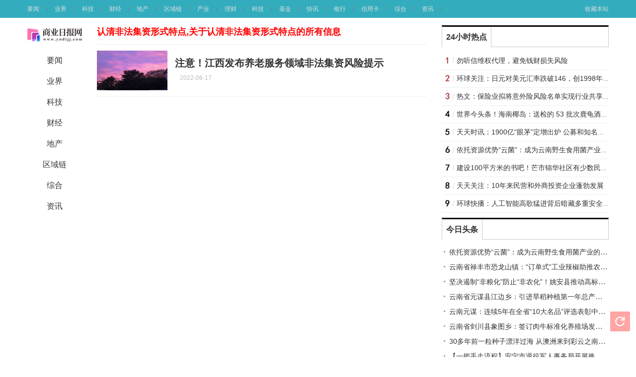

--- FILE ---
content_type: text/html
request_url: http://kuaixun.yndtjj.com/tagrenqingfeifajizixingshitedian/
body_size: 5064
content:
<!DOCTYPE html>
<!--[if lte IE 6 ]> <html class="ie ie6 lte-ie7 lte-ie8" lang="zh-CN"> <![endif]-->
<!--[if IE 7 ]> <html class="ie ie7 lte-ie7 lte-ie8" lang="zh-CN"> <![endif]-->
<!--[if IE 8 ]> <html class="ie ie8 lte-ie8" lang="zh-CN"> <![endif]-->
<!--[if IE 9 ]> <html class="ie ie9" lang="zh-CN"> <![endif]-->
<!--[if (gt IE 9)|!(IE)]><!-->
<html lang="zh-CN">
<!--<![endif]-->
<head>
<meta http-equiv="Content-Type" content="text/html; charset=utf-8"/>
<title>认清非法集资形式特点,关于认清非法集资形式特点的所有信息  - 商业日报网</title>
<meta name="keywords" content="商业日报网，要闻，业界，科技，财经，地产，区域链，产业，理财，科技，基金，快讯，银行">
<meta name="description" content="商业日报网是为大家提供商业及时资讯，24小时不间断提供最新业界动态及问题解答。覆盖范围广泛包括基金、理财、银行、保险等，让大家足不出户了解商业动态。">
<meta name="renderer" content="webkit"/>
<meta http-equiv="X-UA-Compatible" content="IE=edge"/>
<meta http-equiv="Cache-Control" content="no-siteapp"/>
<meta http-equiv="Cache-Control" content="no-transform"/>
<link href="http://www.yndtjj.com/static/css/home.css?1" rel="stylesheet" media="screen" type="text/css"/>
<script type="text/javascript" src="http://www.yndtjj.com/static/js/jquery.min_1.js"></script>
<script type="text/javascript" src="http://www.yndtjj.com/static/js/tracker_1.js"></script>

<!--[if lte IE 6]></base><![endif]-->
</head>
<body>
<a target="_blank" data-tracker="no" style="display:none;" href="#" id="open-a-box"></a>
<div class="site-top-nav">
  <div class="container">
    <ul class="left">
                  <li> <a href="http://www.yndtjj.com/yaowen/">要闻</a><span></span> </li>
            <li> <a href="http://www.yndtjj.com/yejie/">业界</a><span></span> </li>
            <li> <a href="http://www.yndtjj.com/it/">科技</a><span></span> </li>
            <li> <a href="http://www.yndtjj.com/caijing/">财经</a><span></span> </li>
            <li> <a href="http://www.yndtjj.com/dichan/">地产</a><span></span> </li>
            <li> <a href="http://www.yndtjj.com/quyulian/">区域链</a><span></span> </li>
            <li> <a href="http://my.yndtjj.com/">产业</a><span></span> </li>
            <li> <a href="http://ol.yndtjj.com/">理财</a><span></span> </li>
            <li> <a href="http://tech.yndtjj.com/">科技</a><span></span> </li>
            <li> <a href="http://finance.yndtjj.com/">基金</a><span></span> </li>
            <li> <a href="http://kuaixun.yndtjj.com/">快讯</a><span></span> </li>
            <li> <a href="http://scdn.yndtjj.com/">银行</a><span></span> </li>
            <li> <a href="http://xyk.yndtjj.com/">信用卡</a><span></span> </li>
            <li> <a href="http://www.yndtjj.com/zonghe/">综合</a><span></span> </li>
            <li> <a href="http://life.yndtjj.com/">资讯</a><span></span> </li>
                </ul>
    <ul class="right">
      <li class="last"> <a href="javascript:void(0);" onclick="addFavorite(this)" target="_self">收藏本站</a> </li>
    </ul>
  </div>
</div>
<div id="main-area" class="main-area container">
  <div class="follow-left" id="follow-left"> <a class="news-logo" target="_self" href="/"></a>
    <ul class="category-menu">
     <li> <a href="http://www.yndtjj.com/yaowen/">要闻</a> </li>
		<li> <a href="http://www.yndtjj.com/yejie/">业界</a> </li>
		<li> <a href="http://www.yndtjj.com/it/">科技</a> </li>
		<li> <a href="http://www.yndtjj.com/caijing/">财经</a> </li>
		<li> <a href="http://www.yndtjj.com/dichan/">地产</a> </li>
		<li> <a href="http://www.yndtjj.com/quyulian/">区域链</a> </li>
		<li> <a href="http://www.yndtjj.com/zonghe/">综合</a> </li>
	  <li> <a href="http://life.yndtjj.com/">资讯</a> </li>
      
      
    </ul>
  </div>
 
  <div class="left">
  
    <script type="text/javascript">  
            $('.main-slide').slide({mainCell:'.bd ul', interTime:5000, switchLoad:'data-src', autoPlay:true});
            $('.main-slide').bind({
                mouseenter: function(){
                    $(this).find('.arrow').removeClass('hidden');
                },
                mouseleave: function(){
                    $(this).find('.arrow').addClass('hidden');
                }
            });                
        </script>
    <div id="info-flow" class="info-flow">
      <ul>
	  <li style="color:red;font-weight:600;font-size:18px;">认清非法集资形式特点,关于认清非法集资形式特点的所有信息</li>
       	 
 
        <li data-page="1">           <div class="image"> <a target="_blank" href="http://www.yndtjj.com/caijing/20220617/1715233.html" title="注意！江西发布养老服务领域非法集资风险提示"> <img class="delay" data-original="http://www.intozgc.com/uploadfile/2022/0617/20220617033401164.jpg" src="http://www.intozgc.com/uploadfile/2022/0617/20220617033401164.jpg" style="display: block;"></a> </div>
                    <div class="content">
            <div class="inner">
              <h2> <a href="http://www.yndtjj.com/caijing/20220617/1715233.html" target="_blank" title="注意！江西发布养老服务领域非法集资风险提示">注意！江西发布养老服务领域非法集资风险提示</a> </h2>
              <p class="info"> 
			  
                <span>2022-06-17</span> </p>
            </div>
          </div>
        </li>
                      </ul>
    </div>
	
  </div>
  <div class="right">          
<div class="adver_3"><script type="text/javascript" src="http://user.042.cn/adver/adver.js"></script><script type="text/javascript">getAdvert('.adver_3',1,'300px','300px');</script></div>    <div class="box-warp mb10 list-top10 clearfix">
      <div class="box-hd">
        <div class="title_h3 blue_line">24小时热点</div>
      </div>
      <div class="box-bd">
        <ul class="list-item">
		          
                    <li> <a href="http://www.yndtjj.com/zonghe/20221012/1228999.html" title="勿听信维权代理，避免钱财损失风险" target="_blank">勿听信维权代理，避免钱财损失风险</a> </li>
                    <li> <a href="http://ol.yndtjj.com/ol/20221012/1228998.html" title="环球关注：日元对美元汇率跌破146，创1998年8月以来新低" target="_blank">环球关注：日元对美元汇率跌破146，创1998年8月以来新低</a> </li>
                    <li> <a href="http://www.yndtjj.com/caijing/20221012/1228997.html" title="热文：保险业拟将意外险风险名单实现行业共享！防范保险欺诈再出重拳" target="_blank">热文：保险业拟将意外险风险名单实现行业共享！防范保险欺诈再出重拳</a> </li>
                    <li> <a href="http://www.yndtjj.com/caijing/20221012/1228996.html" title="世界今头条！海南椰岛：送检的 53 批次鹿龟酒“霉菌和酵母”符合 GB16740-2014规定" target="_blank">世界今头条！海南椰岛：送检的 53 批次鹿龟酒“霉菌和酵母”符合 GB16740-2014规定</a> </li>
                    <li> <a href="http://www.yndtjj.com/caijing/20221012/1228995.html" title="天天时讯：1900亿“眼茅”定增出炉 公募和知名外资机构热捧！" target="_blank">天天时讯：1900亿“眼茅”定增出炉 公募和知名外资机构热捧！</a> </li>
                    <li> <a href="http://www.yndtjj.com/yaowen/20221012/1228994.html" title="依托资源优势“云菌”：成为云南野生食用菌产业的亮丽名片" target="_blank">依托资源优势“云菌”：成为云南野生食用菌产业的亮丽名片</a> </li>
                    <li> <a href="http://www.yndtjj.com/quyulian/20221012/1228993.html" title="建设100平方米的书吧！芒市锦华社区有少数民族藏书千余册" target="_blank">建设100平方米的书吧！芒市锦华社区有少数民族藏书千余册</a> </li>
                    <li> <a href="http://www.yndtjj.com/caijing/20221012/1228992.html" title="天天关注：10年来民营和外商投资企业蓬勃发展" target="_blank">天天关注：10年来民营和外商投资企业蓬勃发展</a> </li>
                    <li> <a href="http://www.yndtjj.com/caijing/20221012/1228991.html" title="环球快播：人工智能高歌猛进背后暗藏多重安全风险？" target="_blank">环球快播：人工智能高歌猛进背后暗藏多重安全风险？</a> </li>
                            </ul>
      </div>
    </div>
    <div class="mm mm-sm336280 mb10"> </div><div class="adver_3"><script type="text/javascript" src="http://user.042.cn/adver/adver.js"></script><script type="text/javascript">getAdvert('.adver_3',1,'300px','300px');</script></div>    <div class="box-warp mb10 clearfix">
      <div class="box-hd">
        <div class="title_h3 blue_line">今日头条</div>
      </div>
      <div class="box-bd">
        <ul class="list-item">
                              <li> <a href="http://www.yndtjj.com/yaowen/20221012/1228994.html" title="依托资源优势“云菌”：成为云南野生食用菌产业的亮丽名片" target="_blank">依托资源优势“云菌”：成为云南野生食用菌产业的亮丽名片</a> </li>
                    <li> <a href="http://www.yndtjj.com/yaowen/20221011/1128831.html" title="云南省禄丰市恐龙山镇：“订单式”工业辣椒助推农民增收" target="_blank">云南省禄丰市恐龙山镇：“订单式”工业辣椒助推农民增收</a> </li>
                    <li> <a href="http://www.yndtjj.com/yaowen/20221011/1128829.html" title="坚决遏制“非粮化”防止“非农化”！姚安县推动高标准农田建设" target="_blank">坚决遏制“非粮化”防止“非农化”！姚安县推动高标准农田建设</a> </li>
                    <li> <a href="http://www.yndtjj.com/yaowen/20221011/1128828.html" title="云南省元谋县江边乡：引进旱稻种植第一年总产量达1044吨" target="_blank">云南省元谋县江边乡：引进旱稻种植第一年总产量达1044吨</a> </li>
                    <li> <a href="http://www.yndtjj.com/yaowen/20221011/1128827.html" title="云南元谋：连续5年在全省“10大名品”评选表彰中有所斩获" target="_blank">云南元谋：连续5年在全省“10大名品”评选表彰中有所斩获</a> </li>
                    <li> <a href="http://www.yndtjj.com/yaowen/20221011/1128826.html" title="云南省剑川县象图乡：签订肉牛标准化养殖场发展建设协议" target="_blank">云南省剑川县象图乡：签订肉牛标准化养殖场发展建设协议</a> </li>
                    <li> <a href="http://www.yndtjj.com/yaowen/20221011/1128825.html" title="30多年前一粒种子漂洋过海 从澳洲来到彩云之南扎根临沧" target="_blank">30多年前一粒种子漂洋过海 从澳洲来到彩云之南扎根临沧</a> </li>
                    <li> <a href="http://www.yndtjj.com/yaowen/20221011/1128824.html" title="【一把手走流程】安宁市退役军人事务局开展换位体验活动" target="_blank">【一把手走流程】安宁市退役军人事务局开展换位体验活动</a> </li>
                            </ul>
      </div>
    </div>
    <div class="mm mm-sm336280 mb10"> </div>    
<div class="adver_3"><script type="text/javascript" src="http://user.042.cn/adver/adver.js"></script><script type="text/javascript">getAdvert('.adver_3',1,'300px','300px');</script></div>    <div id="follow-right">
      <div class="box-warp mb10 clearfix">
        <div class="box-hd">
          <div class="title_h3 blue_line">区域链</div>
        </div>
        <div class="box-bd">
          <div class="list-img">
            <ol>
                                          <li> <a title="建设100平方米的书吧！芒市锦华社区有少数民族藏书千余册" href="http://www.yndtjj.com/quyulian/20221012/1228993.html" target="_blank"> <img class="delay-right" data-original="http://www.intozgc.com/uploadfile/2022/1012/20221012090932722.jpg" width="160" height="120" alt="建设100平方米的书吧！芒市锦华社区有少数民族藏书千余册"/> <span class="rttxt">建设100平方米的书吧！芒市锦华社区有少数民族藏书千余册</span> </a> </li>
                            <li> <a title="天天快播：柳州籍举重运动员贾雄辉在亚锦赛收获两金" href="http://www.yndtjj.com/quyulian/20221011/1128972.html" target="_blank"> <img class="delay-right" data-original="http://img.cqtimes.cn/2022/0610/20220610114143690.jpg" width="160" height="120" alt="天天快播：柳州籍举重运动员贾雄辉在亚锦赛收获两金"/> <span class="rttxt">天天快播：柳州籍举重运动员贾雄辉在亚锦赛收获两金</span> </a> </li>
                            <li> <a title="世界简讯:首套个人住房贷款利率下调！柳州发布公积金新政" href="http://www.yndtjj.com/quyulian/20221011/1128971.html" target="_blank"> <img class="delay-right" data-original="http://img.kjw.cc/2022/0923/20220923103200742.jpg" width="160" height="120" alt="世界简讯:首套个人住房贷款利率下调！柳州发布公积金新政"/> <span class="rttxt">世界简讯:首套个人住房贷款利率下调！柳州发布公积金新政</span> </a> </li>
                            <li> <a title="天天热文：黄皮白心的火龙果！到底啥味儿？" href="http://www.yndtjj.com/quyulian/20221011/1128970.html" target="_blank"> <img class="delay-right" data-original="http://img.dcgqt.com/2022/0610/20220610013332285.jpg" width="160" height="120" alt="天天热文：黄皮白心的火龙果！到底啥味儿？"/> <span class="rttxt">天天热文：黄皮白心的火龙果！到底啥味儿？</span> </a> </li>
                            <li> <a title="世界讯息：深圳女孩在柳州旅游“高境界”融入当地 网友直呼“社牛”" href="http://www.yndtjj.com/quyulian/20221011/1128969.html" target="_blank"> <img class="delay-right" data-original="http://www.jxyuging.com/uploadfile/2022/0923/20220923105416562.jpg" width="160" height="120" alt="世界讯息：深圳女孩在柳州旅游“高境界”融入当地 网友直呼“社牛”"/> <span class="rttxt">世界讯息：深圳女孩在柳州旅游“高境界”融入当地 网友直呼“社牛”</span> </a> </li>
                            <li> <a title="【脱贫攻坚】瓦厂乡：红花种植带动群众增收 走出产业发展新路子" href="http://www.yndtjj.com/quyulian/20221011/1128864.html" target="_blank"> <img class="delay-right" data-original="http://www.intozgc.com/uploadfile/2022/1011/20221011103932271.jpg" width="160" height="120" alt="【脱贫攻坚】瓦厂乡：红花种植带动群众增收 走出产业发展新路子"/> <span class="rttxt">【脱贫攻坚】瓦厂乡：红花种植带动群众增收 走出产业发展新路子</span> </a> </li>
                            <li> <a title="云南省“大漾云”高速路已初步建成 为灾后发展铺好路连通致富路" href="http://www.yndtjj.com/quyulian/20221011/1128863.html" target="_blank"> <img class="delay-right" data-original="http://www.intozgc.com/uploadfile/2022/1011/20221011103708838.jpg" width="160" height="120" alt="云南省“大漾云”高速路已初步建成 为灾后发展铺好路连通致富路"/> <span class="rttxt">云南省“大漾云”高速路已初步建成 为灾后发展铺好路连通致富路</span> </a> </li>
                            <li> <a title="“双整百千”四级联创|漾濞县：打造组织工作质效管理品牌" href="http://www.yndtjj.com/quyulian/20221011/1128862.html" target="_blank"> <img class="delay-right" data-original="http://www.intozgc.com/uploadfile/2022/1011/20221011103513538.jpg" width="160" height="120" alt="“双整百千”四级联创|漾濞县：打造组织工作质效管理品牌"/> <span class="rttxt">“双整百千”四级联创|漾濞县：打造组织工作质效管理品牌</span> </a> </li>
                                        </ol>
          </div>
        </div>
      </div>
    </div>
    <script type="text/javascript">          
          $('#follow-right').fixbox({distanceToTop:10, isFixdeDocHeight:false, isFixdeHeight:false, container:'#info-flow'});                
        </script> 
  </div>
</div>
<script type="text/javascript">
      $('img.delay').lazyload({effect:'show'});
    </script> 
<script type="text/javascript">
      $('img.delay-right').lazyload({effect:'show'});
    </script>
<div id="sidenav" class="sidenav">
  <ul>
    <li class="refresh"> <a target="_self" href="javascript:void(0);" onclick="pageInfo.refresh();">刷新</a> </li>
    <li class="top"> <a target="_self" href="javascript:void(0);" onclick="pageInfo.top();">顶部</a> </li>
  </ul>
</div>

<style>
.footer_copyright .footer_center{margin: auto;width: 1170px;text-align: center;}
</style>
<div class="footer_copyright">
  <div class="footer_center"> <p><span style="font-size:14px;">Copyright 2015-2020&nbsp;<a href="https://www.yndtjj.com/">商业日报网</a> 版权所有&nbsp; &nbsp; &nbsp; &nbsp; &nbsp; &nbsp; &nbsp; &nbsp; &nbsp; &nbsp; &nbsp; &nbsp; &nbsp; 联系邮箱：55 16 53 8@qq.com</span></p>
<p>备案号：<a href="https://beian.miit.gov.cn/"><span id="bah">京ICP备2021034106号-2</span></a></p> </div>
</div>
<script>
(function(){
    var bp = document.createElement('script');
    var curProtocol = window.location.protocol.split(':')[0];
    if (curProtocol === 'https') {
        bp.src = 'https://zz.bdstatic.com/linksubmit/push.js';
    }
    else {
        bp.src = 'http://push.zhanzhang.baidu.com/push.js';
    }
    var s = document.getElementsByTagName("script")[0];
    s.parentNode.insertBefore(bp, s);
})();
</script>
 
<script data-cfasync="false" src="http://www.yndtjj.com/static/js/email-decode.min_1.js"></script>

</body>
</html>


--- FILE ---
content_type: text/css
request_url: http://www.yndtjj.com/static/css/home.css?1
body_size: 13330
content:
@charset "utf-8";
/* 请勿偷窃,面斥不雅! */
/*html{zoom:expression(function(ele){ele.style.zoom="1";document.execCommand("BackgroundImageCache",false,true);}(this));-webkit-text-size-adjust:100%;-ms-text-size-adjust:100%}*/
::selection{background:#555;color:white;text-shadow:none;}
::-moz-selection{background:#555;color:white;text-shadow:none;}
::-webkit-selection{background:#555;color:white;text-shadow:none;}
body,div,hr,p,blockquote,ul,ol,li,table,th,td,dl,dt,dd,h1,h2,h3,h4,h5,h6,pre,form,input,button,select,textarea,fieldset,legend{margin:0;padding:0;}
body,button,input,label,select,option,textarea,button,fieldset,legend{font:14px/26px "\5FAE\8F6F\96C5\9ED1","Microsoft Yahei","Hiragino Sans GB",tahoma,arial,"\5B8B\4F53";}
h1,h2,h3,h4,h5,h6{font-size:100%; font-weight:normal;}
ul,ol{list-style:none;}
img::selection{background:transparent;}
img::-moz-selection{background:transparent;}
iframe::selection{background:transparent;}
iframe::-moz-selection{background:transparent;}
::selection{background:#af240a;color:#FFF;}
::-moz-selection{background:#af240a;color:#FFF;}
a{color:#444;text-decoration:none;cursor:pointer;}
a:hover{ color:#CC0000; text-decoration:none;}
fieldset,img{border:0;}
address,cite,dfn,em,var{font-style:normal;}
strong{ font-weight:bold;}
sup{vertical-align:text-top;}
sub{vertical-align:text-bottom;}
table{border-collapse:collapse;border-spacing:0}
button{cursor:pointer;}
legend{color:#000;}
button,input,select,textarea{font-size:100%;}
body{ color:#444;}
:focus{outline:0}
textarea{resize:none}
a.noline:hover{text-decoration:none;}
img{ vertical-align:middle;}
.ft{font-size: 12px;}

/* 全局*/
.hidden{display:none; overflow:hidden;}
.container{width:1000px; margin:0 auto;position:relative;z-index:1;}
.containerfull{width:100%;}
.center{ text-align:center;}
.clear{clear:both;}
.mt1{margin-top:10px}

.mt15{margin-top:10px}
.mt20{margin:20px 0 0 0}
.mt30{margin:30px 0 0 0}

.pd10{ padding:0 10px}
.pd20{ padding-left:20px}
.pd24{ padding-left:24px; _padding-left:22px}
.pleft{float:left;width:660px}
.pright{float:right;width:336px;}
.col_left{float:left;overflow:hidden;}
.col_auto{width:auto; overflow:hidden;}
.col_right{float:right;overflow:hidden;}

.place{ text-align:left;}
.picboxlist .place,
.articlelist .place{background:rgb(88, 153, 169);color:#fff;padding:1px 6px;margin:8px 0;}
.picboxlist .place a,
.articlelist .place a{color:#fff;}
.picboxlist .place a:hover,
.articlelist .place a:hover{color:#cc0000;}

#innerfooterAD{clear:both;}
.fix{position:absolute;}
.st{ font-weight:700;}

s{text-decoration:none; display:inline-block;}
s a{color:#80c1b9; padding:0 5px}
.clearfix:after {clear: both;content: "";display: block;height: 0;overflow: hidden;visibility: hidden;}
.box-warp .fn14{font-size:14px; line-height:20px}
.bd5{width:auto; height:5px; visibility:visible; clear: both; }
.bd10{width:auto; height:10px; visibility:visible; clear: both; }
.bd20{width:auto; height:20px; visibility:visible; clear: both; }
.col_3{width:50%;overflow:hidden;}


/* 头部 */
.site-top-nav{height:42px;background:#33adbe;z-index:2;position:relative;z-index:10;}
.site-top-nav a{color:#ddd;}


.top-warp {width: 100%;}
.top_nav {color:#6b6b6b; font-size: 12px; width: 1000px; margin: 0 auto; position: relative;}
.top_nav .weixin-box{
    display:none;
    position: absolute;
    bottom: -208px;
    left: 0;
    background: #b23231;
    color: #fff;
    width: 170px;
    height: 200px;
    line-height: 20px;
}
.top_nav .weixin-box .img {
    width: 150px;
    height: 150px;
    margin: 10px auto;
    background: url(../images/wxqrcode.png) no-repeat 0 0;
}
.top_nav .weixin-box .text {
    text-align: center;
    margin: 0 8px;
}

.top_nav_l {height:42px;float:left;}
.top_nav_l ul{ padding-top: 8px; display: block;margin-left: -15px;}
.top_nav_l ul li{float:left;position: relative;}
.top_nav_l a{border-left: 1px solid #6b6b6b; padding:0 15px;line-height:12px; _line-height:15px; display:inline-block;}
.top_nav_l a:hover{color:#c00;}
.top_nav_l .first a{border:0;}
.top_nav_l li.weixin a:hover .weixin-box{display:block;}


.top_nav_r {height: 30px;position:absolute; right:30px; top:0;}
.top_nav_r a{line-height: 42px; margin-left:15px; float:left; padding:0 7px;font-size: 12px;}
.top_nav_r a:hover{ color: #fff;  background-color: #000;}


.top_middle {margin: 0 auto; padding: 30px 0 20px; width: 1000px; position:relative; overflow: hidden; zoom: 1;}
.top_middle .logo{width:156px;}
.tuku .top-middle-logo .logo{width:130px;margin-top:5px;}
.top_middle_logo {float: left;}
.top_middle_ad {display: inline;float: left;margin-left: 10px;width: 470px;}
.top_middle_s {float: right;height: 60px;width:364px; *width:366px !important;}
.top_middle_othoer{ float: left; overflow: hidden;padding-left:30px}
.search-submit{ height:32px; width:50px;background:#b23231; float:left; color:#fff; border:1px solid #b23231; vertical-align:middle; }
.search-submit:hover{background-position:-48px 1px}
.form input {height: 32px;width: 305px;line-height:32px; background: #fbfbfb; border:1px solid #bbb; float:left; margin-right:2px; vertical-align:middle; text-indent: 10px;}

	
/*.top_menu a:link,.top_menu a:visited{ text-decoration:none;}	

.top_menu_item {margin: 0 auto;width: 1000px;overflow: hidden;zoom:1;}
.top_menu_m {display: inline-block;float: left;height: 30px;width:1px;background:#28598d;margin:5px 0}
.top_menu_l {float: left;}
.top_menu_r {float: right;}
.top_menu_r, .top_menu_l {display: inline;font-family: "微软雅黑";font-size: 15px;}
.top_menu_r a{ padding-right:26px; color: #fff;width:60px; height:28px;line-height:28px; display:inline-block; overflow:hidden;}
.top_menu_l a{ line-height:28px;}
.top_menu_l a:hover,.top_menu_r a:hover{ }*/
.menu_margin {margin-left: 30px;}

.articlelist .top_menu_r a, .picboxlist .top_menu_r a{width:auto;padding-right:0px;}
.articlelist .top_menu_l a, .picboxlist .top_menu_l a{padding-left:0px;}

/* 底部 */
.footer {background:#303030;border-top: 1px solid #e8e8e8;width: 100%; position:relative;z-index:1;}
	.footer_title {height: 37px;line-height: 37px;margin: 10px auto 0;width: 1000px;}
	.footer_title span {display: block;_display: inline-block;float: left;font-size: 14px;width: 100px;}
	.footer_logo{ position:absolute; top:-5px; right:25px;}
	.f_t_r {margin-left: 575px;}
	.f_t_l {margin-left: 15px;}
	
	.footer_copyright{color:#d0a5a5; background:#33adbe;font-size: 12px;padding:10px 0 10px 0;}
	.footer_copyright_inner{overflow: hidden;zoom: 1;margin: 0 auto;color:#ccc;}
	.footer_copyright_inner span{display:block;text-align: center;}
	.footer_copyright_inner .company-info{text-align:right;float:right;color:#af5f5f;}
	.footer_copyright_inner .company-info a{color:#ccc;}
	.footer_copyright_inner .company-info a:hover{color:#d0a5a5;}
	
.company-info a {color: #777777;}
.share{right: 26px;top: 103px; position:absolute;}
.share a{ width:24px; height:24px; display:inline-block; float:left; margin-left:10px;}

.icon24{ width:24px; height:24px; line-height:24px; background:url(../images/shera.gif) no-repeat;}
.weibo{ background-position:-70px -39px}
.qqweibo{background-position:-70px -116px}
.q_zone{background-position:-70px 0}
.renren{background-position:-70px -77px}

.weibo:hover{ background-position:0 -39px}
.qqweibo:hover{background-position:0 -116px}
.q_zone:hover{background-position:0 0}
.renren:hover{background-position:0 -77px}


/*站点地图*/
.sitemap {margin:0 auto; width: 1000px; height:150px; zoom: 1; position:relative;}
.sitemap ul{}
.sitemap ul li{ float: left;height: 145px;padding: 20px 0 0 0;}
.sitemap ul .one{width: 520px;}
.sitemap ul .two{width: 150px;}
.sitemap ul .two.weixin{width:110px;overflow:visible;}
.sitemap ul .two.weixin .weixin-img{width:100%;background:#fff;padding:2px;}
.sitemap ul .two.weixin .weixin-img img{width:100%;}
.sitemap ul .three{width: 190px;}

.sitemap .titFoot {border: medium none;clear: both;display: block;font:bold 14px/32px;margin: 0;color:#adacac;padding: 0;text-align: left;}
.sitemap dl {margin: 12px 0 0;padding: 0;}
.sitemap dt {float: left;line-height: 0;margin: 0 10px 0 0;position:relative;width: 240px;font-weight: normal;}
.sitemap dd {float: left;line-height: 0;margin: 0;padding: 0;width: 270px;}
.sitemap p {display: inline-block;height: 22px;margin: 0 0 8px;overflow: hidden;}
.sitemap p:hover {background:#000;}

.sitemap p a {
    border: 2px solid #303030;
    color: #848383;
    display: inline-block;
    height: 18px;
    line-height: 18px;
    margin: 0 5px 0 0;
    padding: 0 2px;
    text-decoration: none;
    text-indent: 0;
}
.sitemap p a:hover {
    background: #000;
    border: 2px solid #000;
    border-radius: 2px;
    color: #ffffff;
    text-decoration: none;
}
.sitemap p:hover a {border: 2px solid #000;}
.sitemap .area {background:#000000;border: 2px solid #000000;border-radius: 2px;color: #848383;padding: 0;text-align: center;width: 65px;}
.iconListBot{padding-top:10px}
.iconListBot a {
    color: #848383;
    display: block;
    height: 30px;
    line-height: 30px;
    text-decoration: none;
	overflow:hidden;white-space:nowrap;
}
.iconListBot a:hover{
    color: #fff;
}


.title_link_r strong{display:block;font-size:14px;}
.title_link_r {width: auto; padding-left:0px; padding-top:10px;}
.title_link_r ul {}
.title_link_r ul li {line-height: 30px;float:left; margin-right:10px; overflow:hidden;}
.title_link_r ul li a:link, .yq_link ul li a:link {color: #777777;font-size: 12px;}
.title_link_r ul li a:hover, .yq_link ul li a:hover {color: #e80115;font-size: 12px;}


/* 翻页 */
.pages{padding:15px 0; text-align:center;}
.pagelist li{display:inline-block;}
.pagelist a{
  border-style: solid;border-width: 1px;border-color: #333;
  background:#333;font-size:14px;padding:7px 11px;line-height:1;margin:0 3px;color:#fff; text-decoration:none;display: inline-block;
}
.pagelist select{padding: 5px 10px;vertical-align: top;width: 54px;}
.pagelist a:hover, .pagelist .curent {border-color:#822D2D;background:#b73737;color:#fff;}
.pageinfo{ _line-height:40px;_display:inline-block;_vertical-align:top;}
/* 顶部小图标 */
.topicon{background:url(../images/topicon.gif) no-repeat 0 0; padding-left:30px; }
.topicon.home{background-position:0 0; }
.topicon.shortcut{background-position:10px -24px;}
.topicon.phone{background-position:10px -49px;}
.topicon.mobile{background-position:10px -49px;}

a.topicon.phone{position:relative;}
a.topicon.phone:hover img{display:block;position:absolute;top:27px;left:0;border:1px solid #ccc;z-index:999;}

.video-icon{position:relative;display:block;}
.video-icon .video-play{
    position:absolute;top:0;left:0;width:100%;height:100%;display:block;
    opacity: 0.6;filter:alpha(opacity=60);filter:progid:DXImageTransform.Microsoft.Alpha(Opacity=60);
    background-position:center center;background-repeat:no-repeat;
    background-image:url('../images/video_icon.png');
    _background-image:none;
}
.video-news{padding-left:22px;background:url('../images/video_news.gif') no-repeat 0 50% !important;}


.mm div[id^=BAIDU_SSP__wrapper]{display:block!important}
.mm div[id^=BAIDU_SSP__wrapper] > iframe{display:block!important}
.mm div[id^=starIframe_wrapper]{display:block!important}
.mm div[id^=starIframe_wrapper] > iframe{display:block!important}
.mm ins[id^=tanxssp-outer-conmm]{display:block!important}
iframe[width="300"][height="250"],
iframe[id^="iframeu"],
ins[id^="tanx-con-mm_"]{display: block !important;}

#gj_NavDiv{display:none!important}
#gj_mini{display:none!important}
#gj_shard{display:none!important}
#gj_circle{display:none!important}
#gj_bar_left{display:none!important}

.__read-mode-nav-container__{display:none!important}
.__read-mode-title-entry-container__{display:none!important}

.ad,.mm{display:none;background-color:#f7f7f7; position:relative;z-index:1;overflow:hidden;}
.ad.mshow,.mm.mshow{display:block!important}
.ad-sm125125,.mm-sm125125{width:125px; height:125px;}
.ad-sm146134,.mm-sm146134{width:146px; height:134px}
.ad-sm270200,.mm-sm270200{width:270px; height:200px; text-align:center;}
.ad-sm250250,.mm-sm250250{width:250px; height:250px;}
.ad-sm300250,.mm-sm300250{width:300px; height:250px;}
.ad-sm305205,.mm-sm305205{width:305px; height:250px}
.ad-sm300230,.mm-sm300230{width:300px; height:230px;}
.ad-sm336280,.mm-sm336280{width:336px; height:280px;}
.ad-md58090,.mm-md58090{width:658px; height:90px; border:1px solid #ddd; background:#fff}
.ad-md64080,.mm-md64080{width:660px; height:80px; border:1px solid #ddd; background:#fff}
.ad-md64060,.mm-md64060{width:660px; height:60px; border:1px solid #ddd; background:#fff}
.ad-md630155,.mm-md630155{width:630px; height:155px;}
.ad-lg96060,.mm-lg96060{width:1000px; height:60px;}
.ad-lg96090,.mm-lg96090{width:970px; height:90px; margin:0 auto;}

i.ad-sm-info{background-position:-120px  -230px; width:40px; height:90px; float:left;}
i.ad-md-info,i.mm-md-info{background-position:-240px  -230px; width:60px; height:90px; float:right;}
i.ad-lg-info,i.mm-lg-info{background-position:-120px  -230px; width:40px; height:90px; float:left;}
.mm-inner{float:left;clear:both;top:0;vertical-align:top;margin:0 12px 10px 0;border:1px solid #eee;}

.adfix,.mmfix{ position:absolute;z-index:999; left:0; top:0; right:0;width:100%;}


#bgad-box{position:fixed;_position:absolute;top:0;left:0;width:100%;height:1500px;z-index:0;}
#bgad-box .left{position:absolute;top:0;left:0;overflow: hidden;}
#bgad-box .right{position:absolute;top:0;right:0;overflow: hidden;}
#bgad-box .bgad-box-close{
    width:37px;height:37px;position:absolute;top:46px;right:5px;cursor:pointer;
    background:url(../images/bgad_close.png) no-repeat center center;
    opacity:0.6;
}
#bgad-box .bgad-box-close:hover{opacity:1;}
#bgad-box a{
    width:150px;height:150px;display:block;float:left;cursor:pointer;outline:0;text-decoration:none;
    background:#fff url(../images/bgad.gif) no-repeat 0 0;
}
#bgad-box a:hover{background-position:0 -150px;}
#bgad-box a.two{}
#bgad-box a.two:hover{}


#global-weixin-follow{
    position:fixed;top:45px;right:0;background:#fff;z-index:9999;
    width:108px;padding:5px;border:1px solid #ddd;
    line-height:1;font-size:12px;
    display:none;
}
#global-weixin-follow img{width:100%;height:100%;margin:5px auto;}
#global-weixin-follow p{text-align:center;}
#global-weixin-follow,#global-weixin-follow *{
    webkit-box-sizing: initial;
    -moz-box-sizing: initial;
    box-sizing: initial;
}

/* 主菜单 */

.top_middle {
	position: relative;
}
.top_menu {
	height: 65px;
}
.top_menu_item {
	zoom: 1;
	height: 65px;
}
.top_menu_l {
	overflow: hidden;
	border: 1px solid #c9c9c9;
	border-top: 3px solid #b23231;
	background-color: #f7f7f7;
	height: 70px;
}
.navs ul {
	display: block;
	zoom: 1;
	position: relative;
	padding-top: 8px;

}
.navs ul li {
	position: absolute;
	zoom: 1;
	height: 50px;
	display: block;
	z-index: 99;
	border-right: 1px solid #ebebeb;
	padding-right:0;
	margin-left:30px;
	_margin-left:0px;
	_padding-left:20px;
	_overflow:hidden;
	
}
.navs ul li:hover {
	zoom: 1;
}
.ie.ie9 .navs li:hover {
	background: transparent;
}


.navs ul li a {
	margin: 6px 7px;
	display: block;
	font-size: 14px;
	float: left;
	color: #666;
	overflow: hidden;
	line-height: 1;
	white-space: nowrap;
}

.navs ul li a:hover{
	color: #cc0000;
}
.navs ul li a.channel_title {
	width: 18px;
	height: 50px;
	position: absolute;
	left: -30px;
	_left: 0px;
	top: -2px;	
	font-size: 18px;
	font-weight: 700;
	z-index: 99;
	line-height: 1.2;
	white-space: normal;
	text-align: center;
	color:#b23231;
}
.navs ul li a.channel_title:hover {
 background-color: transparent;
 color:#333;
}

li.nav-item1 {
	width: 147px;
	left: 0;
	_width: 157px;
	
}
li.nav-item2 {
	width: 147px;
	left: 183px;
	_width: 157px
}
li.nav-item3 {
	width: 203px;
	left: 366px;
	_width: 201px;
}
li.nav-item4 {
	width: 147px;
	left: 606px;
	_width: 157px;
}
.navs ul li.nav-item5 {
	width: 147px;
	left: 790px;
	_width: 157px;
	border: none;
}
.top_nav .tips {
	position: absolute;
	left: 280px;
	top: 4px;
	color: #CC0000;
}

.weather{ padding-top: 9px; line-height: 1;}
.weather iframe{border:none;}

.hot_word {font-size: 12px;height: 30px;line-height: 30px;width:371px; text-align:left; overflow: hidden;}
.hot_word p {display: inline;}
.hot_word p span{padding: 0 10px 0 0;}
.hot_word p span a{color: #777;}
.hot_word p span a:hover{ text-decoration: underline; color: red;}


.top_menu_l.navs{position:relative;overflow:visible;}
#nav-recommend{
    overflow: hidden;
    display:none;position:absolute;top:67px;left:-1px;border:1px solid #C9C9C9;border-top:0;background:#fff;width:970px;height:232px;
    -moz-box-shadow: 10px 10px 20px -12px #000000;
    -webkit-box-shadow: 10px 10px 20px -12px #000000;
    box-shadow: 10px 10px 20px -12px #000000;
    filter: progid:DXImageTransform.Microsoft.Shadow(strength = 10, direction = 135, color = '#000000');
    -ms-filter: "progid:DXImageTransform.Microsoft.Shadow(strength = 10, Direction = 135, Color = '#000000')";
}
#nav-recommend .nr-box{width:990px;padding:9px;margin:0 auto;}
#nav-recommend .imglist{overflow: hidden;}
#nav-recommend .imglist li{float:left;position:relative;border:1px solid #ddd;padding:1px;margin-right:17px;}
#nav-recommend .imglist li:hover{border-color:#b23231;}
#nav-recommend .imglist li img{width:140px;height:90px;}
#nav-recommend .imglist li p{
    position:absolute;left:1px;bottom:1px;width:140px;white-space:nowrap;overflow: hidden;
    background:#666;
    background:rgba(0,0,0,0.6);text-align:center;
}
#nav-recommend .imglist li p a{color:#F7F7F7;}
#nav-recommend .imglist li p a:hover{color:#CC0000;}
#nav-recommend .txtlist{overflow: hidden;margin-top:10px;}
#nav-recommend .txtlist li{
    float:left;width:303px;*width:293px;margin-right:20px;white-space:nowrap;overflow: hidden;font-size:14px;line-height:28px;
    background:url(../images/list-icon.gif) no-repeat -10px 3px;
    padding-left:10px;
}
.container{ width:970px}
.top_middle{position:relative;}
.top_menu{}
.top_menu_item {padding:0px 0 0;}
.piclist .top-warp{height:40px}
.weather{ line-height:1}
#sidebar-follow{width:336px}



.top_menu *{ box-sizing:border-box}

.channel .pright{ width:300px; overflow:hidden;}
.articlelist .pleft{width:618px;_width:617px;}
.articlelist .pright{text-align:left;}

.e2{ padding-right:30px}
.e2 li {
    border-bottom: 1px solid #efefef;
    clear: both;
    color: #aaa;
    overflow: hidden;
    padding: 15px 0;padding-top:0;margin-bottom:15px;
    width: 100%;
    text-align: left;
}

.list-item ul  a{ overflow:hidden;text-overflow:ellipsis;white-space:nowrap; display:block; height:28px; _width:300px}
.e2 li a.preview {
    display: inline;
    float: left;
    margin-bottom: 3px;
    margin-right: 15px;
}

.e2 li a.preview img {
    display: block;
    padding: 1px;
    width: 142px;
	height:105px;
}

.e2 li b a {
    color: #555;
}

.e2 li a.title {
    font-size: 20px;
    line-height: 1.5;
    padding-bottom: 10px;
    display: inline-block;
    color:#333;
}
.e2 li a.title:hover{color:#cc0000;}
.e2 li a.title b{
    background:url(../images/hoticon.gif) no-repeat left center;
    padding-left:26px;
}
.e2 p.intro{
    color: #999;
    line-height:1.6;
	height:85px;
	overflow:hidden;
}
.e2 .info {
    color: #aaa;
    display: block;
    line-height: 20px;
	overflow: hidden;
	zoom:1;
}
.e2 .info .tags{float:left;}
.e2 .info .date{float:right;text-align:right;}
.e2 .info .date i{font-size:12px;  font-style:normal;}
.e2 .info a{color:#aaa;}
.e2 .info a:hover{color:#cc0000;}

.main_row{}
.box-hd{border:1px solid #cbcaca;  border-top:3px solid #000;height: 40px;position:relative;margin-bottom:10px; background:#fff}
.title_h3{color:#80c1b9;font-size: 16px;font-weight: 700;position:relative;height:40px; line-height:40px; zoom:1; float:left; display: inline-block;  _display: inline; display: inline!important; }
.box-hd .title_h3{color:#333; padding:0 8px; border-right:1px solid #cbcaca; background:#fff; position:relative; margin-top:1px}
.box-hd span.more{ position:absolute; right:0; top:6px;background:url(../images/more.gif) no-repeat right center; padding-right:20px;}

.channel .box-hd{ border:none;border-top:3px solid #4c4c4c;}
.channel .box-hd .title-h3{font-size:20px; font-family:"宋体"; line-height:45px; color:#333; }
.channel .box-bd {padding-top:0px;}

.list-item li{
   font-size: 15px;
   line-height: 30px;
   background:url(../images/list-icon.gif) no-repeat -6px center;
   padding-left:15px;
   overflow: hidden;
   white-space: nowrap;
   text-overflow: ellipsis;
}
.list-item li a{font-size:14px;}
.list-item li a img{color:#999;display: inline-block;overflow: hidden; }
.pright ul.list-item{width:336px; overflow:hidden; }

.list-cc .list-item li{background:none; border-left:4px solid #dddddd; margin-bottom:4px; padding-left:8px}
.list-cc .list-item li:hover{border-left:4px solid #666; }
.list-cc .list-item li a{font-family:"宋体"; font-size:12px}
.list-top10 ul.list-item{ background:url(../images/list-top10.gif) no-repeat left top;}
.list-top10 .list-item li{
    border-bottom: 1px solid #ddd;
    font-size: 12px;
    height: 28px;
    line-height: 28px;
    background:none;
    padding:3px 0 4px 30px;
    overflow: hidden;
    text-overflow: ellipsis;
}
.list-nisirec .hd {height:46px; position:relative;}
.list-nisirec .hd .title-h3{color:#fff; background:url("../images/htone.gif") no-repeat 0px center #d95e5e; font-family:"宋体"; font-size:20px; padding:2px 4px 2px 20px; width:84px; }
.list-nisirec .hd span{display:block; position:absolute; right:0; top:0px; border:1px solid #e5e5e5; font-size:12px; font-family:"宋体"; padding:1px 8px; }

.list-nisirec .list-group{border-bottom:1px dotted #e6e6e6; padding:12px 0 17px}
.list-nisirec .list-group .first{background:none; padding:0;}
.list-nisirec .list-item a{ padding-left:10px; background:url("../images/list-icon.gif") no-repeat scroll -6px center; font-size:12px; color:#666; font-family:"宋体"}
.list-nisirec .list-group .first a{font-size:16px; color:#000;   font-weight:bold; overflow:hidden;white-space:nowrap;  background:none; padding:0 }



.tc_gray{ font-style:normal;  padding-right:5px; color:#cc0000}

/* 图片列表 */
.list-img ol{width:350px; overflow:hidden;}
.list-img li{float:left;width:160px; height:140px; margin-right:15px;display:block; overflow:hidden; }
.list-img a{display:block;}
.list-img li img{width:100%; height:105px; color:#999;display: block;}
.list-img li span{display:block; background:#f7f7f7}
.list-img .rttxt{ text-align:center; height:25px; line-height:25px; font-size:12px}

.image-list li{overflow:hidden;zoom:1;margin-top:10px;}
.image-list li a.image,
.image-list li a.image img{width:100px;display:block;}
.image-list li a.image{float:left;height:57px;overflow:hidden;margin-right:10px;}
.image-list li p{float:left;width:226px;height:57px;overflow:hidden;}
.image-list li.baidu .inner{margin-top:-23px;}

.pright .list-img{width:336px; overflow:hidden;}


.box-item-img li{
	float: left;
    height: auto;
    margin-left: 20px;
    width: 142px;
	vertical-align:top;
	}

.box-item-img ol{ margin-left:-20px; _margin-left:-21px; *display:inline-block}
.toppic{ position:relative;  padding: 0 0 20px 0; vertical-align: top;  width:140px; overflow:hidden;
display:block; margin-left: 20px; *margin-left: 20px !important; _margin-left: 20px;_display:inline;  float:left; *float:left !important; _float:left; }

.toppic a{width:140px; height:auto; overflow:hidden;  z-index:1}
.toppic img{margin-bottom:3px; float:left;}
.toppic span{width:100%; display:block; float:left; z-index:99; text-align:center; line-height:1.5; height:auto;  }

/* tag */
.tag-item{  text-align:justify;text-justify:distribute-all-lines;word-break:break-all; *text-align:left;}
.tag-item a{ display:inline-block; color:#fff; padding:1px 3px; line-height:2; margin:5px 0;word-break:break-all;}
.tag-item a:hover{color:#fff;}
.tagc1{background:#a898a2;font-size:12px; }
.tagc2{background:#ea7a6f;font-size:14px;}
.tagc3{background:#823f6a;font-size:13px;}
.tagc4{background:#a898a2;font-size:12px;}
.tagc5{background:#a898a2;font-size:12px; }
.tagc6{background:#823f6a;font-size:13px;}

.list-tag,.list-dsj{width:295px; height:122px; overflow:hidden; border:1px solid #e5e5e5; display:inline; position:relative;
 padding:27px 1px 10px 27px
}
.list-tag a{border:1px solid #e5e5e5; border-radius:15px; padding:4px 5px; margin:0 5px 9px 0; float:left; display:block; line-height:1; overflow:hidden;white-space:nowrap; *min-width:30px !important;}
.list-tag a:hover{background:#f2f2f2}


.title-lstg, .title-dsj{ background:url(../images/imgs02.gif) no-repeat; text-indent:-9999px; width:65px; height:55px; position:absolute; top:0; left:0; z-index:1}
 .title-dsj{ background-position:0 -55px}
.list-tag .bd, .list-dsj .bd{ position:relative; z-index:9}
.list-dsj .list-item {width:280px; overflow:hidden;}
.list-dsj .list-item a{ overflow:hidden;white-space:nowrap; padding-left:15px; background:url("../images/list-icon.gif") no-repeat scroll -6px center}





.sub_menu{padding-top: 0; border-left:1px solid #398981;}
.sub_menu a{border-right:1px solid #398981; line-height:40px; height:40px; display: inline-block; padding:0 20px}

imgs02.gif


/* 频道焦点图 */
		.channel .slideBox{ width:660px; overflow:hidden; position:relative; }
		.channel .slideBox .hd{ height:10px;  z-index:10;  position:relative;}
		.channel .slideBox .hd ul{ overflow:hidden; zoom:1;  display:block; position:absolute; bottom:-382px;left:0; right:0; z-index:999 ;
		 background: -moz-linear-gradient(top,  rgba(0,0,0,0.8) 0%, rgba(0,0,0,0.8) 100%); /* FF3.6+ */
		background: -webkit-gradient(linear, left top, left bottom, color-stop(0%,rgba(0,0,0,0.8)), color-stop(100%,rgba(0,0,0,0.8))); /* Chrome,Safari4+ */
		background: -webkit-linear-gradient(top,  rgba(0,0,0,0.8) 0%,rgba(0,0,0,0.8) 100%); /* Chrome10+,Safari5.1+ */
		background: -o-linear-gradient(top,  rgba(0,0,0,0.8) 0%,rgba(0,0,0,0.8) 100%); /* Opera 11.10+ */
		background: -ms-linear-gradient(top,  rgba(0,0,0,0.8) 0%,rgba(0,0,0,0.8) 100%); /* IE10+ */
		background: linear-gradient(to bottom,  rgba(0,0,0,0.8) 0%,rgba(0,0,0,0.8) 100%); /* W3C */
		filter: progid:DXImageTransform.Microsoft.gradient( startColorstr='#cc000000', endColorstr='#cc000000',GradientType=0 ); /* IE6-9 */

		
		}
		.channel .slideBox .hd li{ display:inline-block; _display:block; _float:left;display:none; margin-right:12px;   text-align:center;  zoom:1; cursor:pointer; color:#000;  text-align:left; padding:10px 20px;}
		.channel .slideBox .hd li .title{font-size:20px; font-weight:bold; color:#fff}
		.channel .slideBox .hd li i{display:block; color:#ccc; font-style:normal;font-family:"宋体"; line-height:20px; font-size:12px; height:20px;display:block;}
		.channel .slideBox .hd li.on{  opacity:1;filter:alpha(opacity=100); display:block; }
		.channel .slideBox .bd{ position:relative; z-index:0; background:#ddd   }
		.channel .slideBox .bd li{ zoom:1; vertical-align:middle; position:relative; }
		.channel .slideBox .bd li span{ position:absolute; bottom:0;  left:0px; right:0; z-index:999; color:#fff;  font-size:14px; background:url(../images/title-bg.png);  -background:#000; -width:100%; display:block; padding:5px 15px}
		.channel .slideBox .bd img{display:block;  }

		/* 下面是前/后按钮代码，如果不需要删除即可 */
		.channel .slideBox .prev,
		.channel .slideBox .next{ position:absolute; left:3%; top:48%; margin-top:-25px; display:block; width:32px; height:40px; background:url(../images/slider-arrow.png) -8px -20px no-repeat; border-radius:3px;  opacity:0.3;  }
		.channel .slideBox .next{ left:auto; right:3%; background-position:-13px -105px; }

		
		.channel .slideBox .bd:hover .prev,
		.channel .slideBox .bd:hover .next{opacity:1;}
		
		.channel .slideBox .prev:hover,
		.channel .slideBox .next:hover{opacity:1;  }
		
		.channel .slideBox .prevStop{ display:none;  }
		.channel .slideBox .nextStop{ display:none;  }


/* tab */
.tab-hd{border-bottom:2px solid #d8d8d8}
.tab-hd ul{ height:32px;}
.tab-hd li{ float:left; padding:0 30px 0 8px; }
.tab-hd li a{ font-size:17px; height:32px; padding:0 5px;  display:block; _display:inline-block;}
.tab-hd li.on{ }
.tab-hd li.on a{ color:#000;font-weight:700; border-bottom:2px solid #ff2000;  _display:inline-block;}



.list-xw .tab-hd{ height:45px;  border:1px solid #e3e2e2;  background:#f2f2f2; padding:1px 0 0 10px;}
.list-xw .tab-hd ul{height:50px;}
.list-xw .tab-hd li{ padding:0;}
.list-xw .tab-hd li a{width:95px; text-align:center;line-height:44px; height:44px;font-size:18px;border-right:1px solid #e3e2e2; }
.list-xw .tab-hd li.on{border-top:4px solid #ff0000; margin-top:-5px; _margin-top:0px; }
.list-xw .tab-hd li.on a{background:#fff ; color:#e42121; line-height:47px; height:47px; border:none; border-left:1px solid #e3e2e2;border-right:1px solid #e3e2e2; font-weight:700;}

.listbox-item li {
    border-bottom: 1px solid #eeeeee;
    clear: both;
    color: #aaa;
    overflow: hidden;
    padding: 15px 0;
    width: 100%;
	text-align: left;
	position:relative;
}


.listbox-item li a.preview {
    display: inline;
    float: left;
    margin-bottom: 3px;
    margin-right: 15px;
	background:#f7f7f7
}

.listbox-item li a.preview img {
    display: block;
    padding: 1px;
	background:#ddd;
	width:100%;
	
}

.listbox-item li b a {
    color: #555;
}
.listbox-item li div{
	position:relative;
	overflow:hidden;
	white-space:nowrap;
}

.list-day.listbox-item li div{width:180px;}

.listbox-item li a.title {
    font-size: 18px;
    line-height: 1;
    padding-bottom: 10px;
	display:block;
	font-weight:700;
	color:#000;
	_width:440px;
	overflow:hidden;white-space:nowrap;
}
.listbox-item li a.title:hover{color:#ff2000;}
.listbox-item li a.title b{
    background:url(../images/hoticon.gif) no-repeat left center;
    padding-left:22px;
	*display:inline-block !important;
}
.listbox-item p.intro{
    color: #999;
	overflow:hidden;
	padding:6px 0 15px;
	height:42px
}
.listbox-item p small{
font-size:12px;
}
.listbox-item p.intro a{ color:#fd01b8}
.listbox-item span.info {
    color: #aaa;
    display: block;
    line-height: 32px;
	overflow: hidden;
}
.listbox-item span.infos { display:inline; text-align:right; float:right; *margin-top:-20px !important;}
.listbox-item span.infos i{font-size:12px; font-style:normal; background:url(../images/icon02.gif) no-repeat; padding-left:18px; padding-right:15px;}
.listbox-item span.infos .date{font-size:12px; background-position:0 1px; position:absolute; top:16px; right:-27px; line-height:18px; height:16px; text-align:left; padding-right:0; width:100px;  background:none;}
.listbox-item .intro .date{font-style:normal; font-size:13px; color:#ff9f07; font-family:"tahoma"}
.listbox-item span.infos .read{font-size:12px; background-position:0 -20px}
.listbox-item span.infos .share{font-size:12px; background-position:0 -40px; padding-right:5px}
.listbox-item span.info small {
    color: #aaa;
    font-size: 12px;
    margin-left: 5px;
}
.listbox-item small.tags{ background:url(../images/tagicon.gif) no-repeat 0 3px; color:#aeaeae; padding-left:25px; height:20px; display:inline-block; font-family:"宋体"}
.listbox-item small.tags a{ font-size:12px; line-height:1.5; padding:0 2px; color:#aeaeae; }
.listbox-item small.tags a:hover{color:#cc0000}


.box-item-img li{
	float: left;
    height: 140px;
    margin-left: 20px;
    width: 142px;
	}

.box-item-img ol{ margin-left:-20px; -margin-left:-21px; *display:inline-block}

.list-item-img li{ position:relative;  padding: 0 0 10px 0; vertical-align: top;  width:140px; overflow:hidden;display:block; 
	margin-left: 20px; *margin-left: 20px !important; _margin-left: 20px; _display:inline;  float:left; }
.list-item-img li a{overflow:hidden;  z-index:1}
.list-item-img li img{margin-bottom:3px; z-index:2; position:absolute;top:0;}
.list-item-img li span{width:100%; display:block; position:absolute; bottom:0; z-index:9999; text-align:center;line-height:25px; height:25px; overflow:hidden;  }
.no-fix li span{ position:relative;}

.pic-con{ margin-left:-20px; *display:inline-block !important;}
	.img-hot .list-item-img li span{color:#fff; background:rgba(0,0,0,0.7); 
							*background:transparent;
							-ms-filter:progid:DXImageTransform.Microsoft.gradient(StartColorStr='#b2000000', EndColorStr='#b2000000');/* IE8 */
							filter:progid:DXImageTransform.Microsoft.gradient(StartColorStr='#b2000000', EndColorStr='#b2000000');/* IE6\7 */
							zoom: 1;
							_background:rgb(0,0,0); 
	}
	
	
	.list-day{ height:165px; overflow:hidden;}
.list-day li{padding:14px 0 0; border:none; border-top:1px solid #e2e2e2; }
.list-day .listbox-item p.intro{ line-height:1.8; padding-top:0; height:45px; font-size:12px}
.list-day .listbox-item li a.title{font-size:14px;}
/* tag */
.tag-item{text-align:justify;text-justify:distribute-all-lines;word-break:break-all; *text-align:left;}
.tag-item a{ display:inline-block; color:#fff; padding:3px 6px; margin-right:5px;line-height:1.1;word-break:break-all;}
.tag-item a:hover{color:#fff;}
.tagc1{color:#888;font-size:12px;margin-bottom:5px;}
.tagc1:hover{background:#00cccc;}
.tagc2{font-size:12px;margin-bottom:5px;}
.tagc2:hover{background:#ffcc00;color:#ddd;}
.tagc3{font-size:12px;margin-bottom:5px;}



.btn-more {
    display: block;
    margin: 10px auto;
    padding: 5px 2%;
	background:  #fff;
    border:1px solid #d5d5d5;
}	
.btn-more:hover{color:#fff; background:#b73737}


	
/* 图片背景容器 */
.imgW140{width:140px; height:100px; overflow:hidden; display:block; position:relative;background:#f2f2f2 }
.imgW141{width:140px; height:190px; overflow:hidden; display:block;position:relative;background:#f2f2f2}
.imgW145{width:145px; height:145px; overflow:hidden; display:block; position:relative;background:#f2f2f2}
.imgW155{width:145px; height:122px; overflow:hidden; display:block; position:relative;background:#f2f2f2}
.imgW185{width:185px; height:207px; overflow:hidden; display:block;position:relative; background:#f2f2f2}
.imgW200{width:200px; height:175px; overflow:hidden; display:block;position:relative;background:#f2f2f2}
.imgW75{width:74px; height:93px; overflow:hidden; display:block; position:relative;background:#f2f2f2}
.imgW96{width:96px; height:120px; overflow:hidden; display:block; position:relative; background:#f2f2f2}
.imgW300{width:300px; height:270px; overflow:hidden; display:block;position:relative;background:#f2f2f2 }
.imgW100{width:100px; height:90px; overflow:hidden; display:block;position:relative;background:#f2f2f2}
.imgW120{width:120px; height:120px; overflow:hidden; display:block;position:relative;background:#f2f2f2}
.imgW210{width:210px; height:190px; overflow:hidden; display:block;position:relative;background:#f2f2f2}
.imgW660{width:660px; height:320px; overflow:hidden; display:block;position:relative;background:#f2f2f2}
.channel .imgW660{height:382px;}
.imgW109{width:109px; height:65px; overflow:hidden; display:block;position:relative;background:#f2f2f2}
.imgW184{width:184px; height:160px; overflow:hidden; display:block;position:relative;background:#f2f2f2 }
.imgW75 img,.imgW140 img,.imgW145 img,.imgW300 img,.imgW96 img,.imgW185 img,.imgW155 img,.imgW100 img,.imgW120 img,.imgW210 img,.imgW141 img,.imgW660 img,.imgW109 img,.imgW184 img{width:100%;}

a{color:#333;}
.container{width:1170px;}
.mt10{margin-top:10px;}
.mt15{margin-top:15px;}
.mb10{margin-bottom:10px;}
.mb15{margin-bottom:15px;}

.qrcodex{position:relative;z-index:2;}
.qrcodex:hover .qrcodex-box{display:block;}
.qrcodex .qrcodex-box{
    display:none;
    position: absolute;
    background: #fff;
    border: 1px solid #666;
    padding: 0 10px;
    text-align: center;
}
.qrcodex .qrcodex-box .img{
    width: 150px;
    height: 150px;
    margin: 10px auto 0 auto;
    background: url(../images/wxqrcode.png) no-repeat 0 0;
}
.site-top-nav .qrcodex .qrcodex-box{top:36px;right:0;border-top:0;}
.sidenav .qrcodex .qrcodex-box{bottom:0;right:41px;}
.sidenav .qrcodex .qrcodex-box .img{margin-bottom:10px;}
.sidenav .qrcodex .qrcodex-box .text{display:none;}

.site-top-nav{height:36px;z-index:2;}
.site-top-nav .container{height:36px;line-height:36px;font-size:12px;}
.site-top-nav a:hover{color:#c00;}
.site-top-nav .left{float:left;}
.site-top-nav .right{float:right;}
.site-top-nav .left li{float:left;}
.site-top-nav .right li{float:right;}
.site-top-nav .last{border:0;}
.site-top-nav li span{
    margin-left: 15px;
    padding-right: 15px;
    border-left: 1px solid #777;
    display: inline-block;_zoom:1;*display:inline;
    height: 10px;
}

.follow-left{width:110px;position:absolute;top:0;left:50%;margin-left:-585px}
.follow-left.fixed{position:fixed;top:10px;z-index:2;}
.follow-left ul{text-align:center;}
.follow-left ul li{width:110px;}
.follow-left ul li a{
    display:block;height:40px;line-height:40px;border-radius:4px;
    margin-bottom:2px;white-space:nowrap;overflow:hidden;
    font-size:16px;text-decoration:none;
}
.follow-left ul li a:hover,
.follow-left ul li a.active{background-color:#33adbe;color:#fff;}
.follow-left ul li.submenu{
    position:relative;z-index:3;
}
.follow-left ul li.submenu .mtitle{
    background-image:url(../images/arrow_right.png);
    background-repeat:no-repeat;
    background-position:80px center;
}
.follow-left ul li.submenu ul{
    position:absolute;bottom:0;left:110px;
    border:1px solid #ddd;background:#fff;padding:6px 0;width:238px;
    overflow:hidden;zoom:1;display:none;
    box-shadow: 4px 4px 0 rgba(0,0,0,0.1);
    z-index:4;
}
.follow-left ul li.submenu ul li{
    float:left;margin-left:6px;_margin-left:3px;
}

.news-logo{
    width:110px;height:39px;
    margin-bottom:12px;display:block;
    background: url(../images/logo.jpg) no-repeat 0 0;
}
@media only screen and (-webkit-min-device-pixel-ratio: 1.5),
       only screen and (min--moz-device-pixel-ratio: 1.5),
       only screen and (-o-min-device-pixel-ratio: 3/2),
       only screen and (min-device-pixel-ratio: 1.5) {
    .news-logo {
        background-image: url(../images/logo.jpg);
        background-size: 110px 39px;
    }
}

.sidenav{position:fixed;bottom:50px;left:50%;margin-left:588px;z-index:2;}
.sidenav li{margin-bottom:2px;position:relative;z-index:3;}
.sidenav li,
.sidenav li a{
    display:block;width:40px;height:40px;line-height:40px;text-align:center;
}
.sidenav a{
    background:#ffa5a4 url(../images/home_sidenav.png) no-repeat 0 0;
    color:#fefefe;font-size:12px;
    text-decoration:none;
    text-indent:-1000em;
    border-radius:2px;
    /*    transition: all .3s ease-in-out;
        -ms-transition: all .3s ease-in-out;
        -moz-transition: all .3s ease-in-out;
        -webkit-transition: all .3s ease-in-out;
        -o-transition: all .3s ease-in-out;*/
}
.sidenav .refresh a{background-position:center 0;}
.sidenav .top a{background-position:center -40px;}
.sidenav .weixin a{background-position:center -80px;}
.sidenav .top{display:none;}
.sidenav a:hover{background:#b23231;text-indent:0;}
.ie6 .sidenav{display:none;}

.image img{
    -webkit-transition: all .4s;
    -moz-transition: all .4s;
    -ms-transition: all .4s;
    -o-transition: all .4s;
    transition: all .4s;
}
.image img:hover{
    -webkit-transform: scale(1.1);
    -moz-transform: scale(1.1);
    -o-transform: scale(1.1);
    -ms-transform: scale(1.1);
    transform: scale(1.1);
}


.sub-nav{height: 36px;margin-bottom:15px;}
.sub-nav .inner{
    font-size:16px;
    height:36px;line-height:36px;
    border-bottom:2px solid #eee;
}
.sub-nav ul li{margin-right:18px;display:inline-block;_zoom:1;*display:inline;}
.sub-nav ul li:last-child{margin-right:0;}
.sub-nav ul li.active{border-bottom:2px solid #b23231;}
.sub-nav .inner.fixed{
    position: fixed;
    top: 0;
    background-color: #fff;
    border-color: #ddd;
    width: 664px;
    z-index: 2;
    text-align: center;
    -webkit-transition: top .3s ease-out .1s;
    transition: top .3s ease-out .1s;
}

/* 焦点图 */
.main-slide{
    width:100%;height:280px;margin-bottom:15px;overflow:hidden;position:relative;background:#000
}
.main-slide .hd{
    height:0px; width:100%;
    position:absolute; left:0; right:0px; bottom:-28px;
    z-index:1; overflow:visible;
}
.main-slide .hd ul{overflow:hidden; zoom:1;position: absolute;bottom: 38px;right: 17px;}
.main-slide .hd ul li{
    width:12px;height:12px;border-radius:100%;margin-left:6px;background:#ddd;float:left;
    cursor:pointer;
}
.main-slide .hd ul li span{
    display:block; width:245px; padding:0 10px;
    height:48px; line-height:48px; text-align:center;  zoom:1;
    cursor:pointer;
    border-bottom:1px solid #262626; overflow:hidden; white-space:nowrap;
}
.main-slide .hd ul li span a{color:#8d8d8d}
.main-slide .hd ul li.on{
    background:#b73737;
    /*    transition: all .3s ease-in-out;
        -ms-transition: all .3s ease-in-out;
        -moz-transition: all .3s ease-in-out;
        -webkit-transition: all .3s ease-in-out;
        -o-transition: all .3s ease-in-out;
        border-radius: 6px;width:20px;*/
}
.main-slide .hd ul li.on a{ color:#d69b9b}
.main-slide .bd{position:relative; height:100%; width:100%; margin:0px; z-index:0; background:#000;}
.main-slide .bd a{display:block;}
.main-slide .bd li{ zoom:1; vertical-align:middle;display:none;}
.main-slide .bd li img{background:url(../images/loading36-black.gif) no-repeat center center;}
.main-slide .bd li span{
    position:absolute; bottom:0; left:0px; 
    cursor:pointer; right:0; z-index:2; color:#fff;
    font-size: 20px; _width:100%; display:block; padding:5px 15px;
    background: -moz-linear-gradient(top,  rgba(0,0,0,0) 0%, rgba(19,19,19,1) 100%); /* FF3.6+ */
    background: -webkit-gradient(linear, left top, left bottom, color-stop(0%,rgba(0,0,0,0)), color-stop(100%,rgba(19,19,19,1))); /* Chrome,Safari4+ */
    background: -webkit-linear-gradient(top,  rgba(0,0,0,0) 0%,rgba(19,19,19,1) 100%); /* Chrome10+,Safari5.1+ */
    background: -o-linear-gradient(top,  rgba(0,0,0,0) 0%,rgba(19,19,19,1) 100%); /* Opera 11.10+ */
    background: -ms-linear-gradient(top,  rgba(0,0,0,0) 0%,rgba(19,19,19,1) 100%); /* IE10+ */
    background: linear-gradient(to bottom,  rgba(0,0,0,0) 0%,rgba(19,19,19,1) 100%); /* W3C */
    filter: progid:DXImageTransform.Microsoft.gradient( startColorstr='#00000000', endColorstr='#131313',GradientType=0 ); /* IE6-9 */
}
.main-slide .bd img{width:100%;height:280px;display:block;}
.main-slide .prev,
.main-slide .next{
    position:absolute; left:0; top:-210px; display:block; *display:inline-block; width:35px; height:60px;
    background:url(../images/slider-arrow.png) 0 0 no-repeat;
    /*opacity:0.7;filter:alpha(opacity=70);*/
}
.main-slide .next{left:auto;right:0;background-position:-49px 0;}
.main-slide .prev:hover{
    background-position:-99px 0;
}
.main-slide .next:hover{
    background-position:-143px 0;
}
.main-slide .prevStop{ display:none;}
.main-slide .nextStop{ display:none;}


.main-area{overflow:hidden;zoom:1;margin-top:15px;position:relative;}
.main-area .left{float:left;width:664px;margin-left:140px;_display:inline;}
.main-area .right{float:right;width:336px;}
.ie6 .main-area .right{overflow:hidden;}

.main-area .loading{
    display:none;margin-bottom:15px;
    font-size:14px;color:#fff;height:32px;line-height:32px;text-align:center;
    background-color:#60a3f5;
    background-color: rgba(96,163,245,.85);
}
.main-area .info-flow li{
    width:100%;overflow:hidden;zoom:1;
    margin-bottom:12px;padding-bottom:12px;border-bottom:1px solid #eee;
}
.main-area .info-flow li:hover{}
.main-area .info-flow li.baidu{padding-bottom:0;height:92px;overflow:hidden;}
.main-area .info-flow li a.curl{display:block;overflow:hidden;zoom:1;}
.main-area .info-flow li .image{
    float:left;margin-right:15px;
}
.main-area .info-flow li .image.last{margin-right:0;}
.main-area .info-flow li .image,
.main-area .info-flow li .image img,
.main-area .info-flow li .image a{width:142px;height:80px;overflow:hidden;display:block;}
.main-area .info-flow li .content{
    width:496px;height:80px;
    float:left;position:relative;
}
.main-area .info-flow li .content .inner{
    position: absolute;
    top: 50%;
    transform: translate(0, -50%);
    -webkit-transform: translate(0, -50%);
    -ms-transform: translate(0, -50%);
    width:100%;
}
.lte-ie8 .main-area .info-flow li .content .inner{
    position:initial;top:0;transform:none;
}
/*.main-area .info-flow li .content .inner a:visited{color:#999;}*/
.main-area .info-flow li h2{
    display: block;
    font-size: 20px;
    line-height: 1.3;
    margin-bottom: 4px;
    font-weight: 700;
    max-height: 52px;
    display: -webkit-box;
    -webkit-box-orient: vertical;
    -webkit-line-clamp: 2;
    overflow: hidden;
    text-overflow: ellipsis;
}
.main-area .info-flow li .info{font-size:12px;color:#bbb;margin-top:4px;}
.main-area .info-flow li .info i,
.main-area .info-flow li .info a,
.main-area .info-flow li .info em{
    font-style:normal;
    border: 1px solid #eee;
    border-radius: 3px;
    padding: 2px 6px;
    color: #bbb;
}
.main-area .info-flow li .info i{margin-right:3px;}
.main-area .info-flow li .info a:hover{
    border-color: #d28786;
    color: #d28786;
}
.main-area .info-flow li .info span{margin-left:10px;}
.main-area .info-flow li.nopic .image{display:none;}
.main-area .info-flow li.nopic .content{width:649px;}
.main-area .info-flow li.single{
    position:relative;
}
.main-area .info-flow li.single .image,
.main-area .info-flow li.single .image img,
.main-area .info-flow li.single .image a{width:100%;height:auto;clear:both;}
.main-area .info-flow li.single img{margin-right:0;}
.main-area .info-flow li.single,
.main-area .info-flow li.group{position:relative;*padding-bottom:5px;}
.main-area .info-flow li.single h2,
.main-area .info-flow li.group h2{display:block;margin-bottom:10px;}
.main-area .info-flow li.single .tuig,
.main-area .info-flow li.group .tuig{
    position: absolute;
    bottom: 12px;
    left: 0px;
    font-size: 12px;
    color: #666;
    background: #fff;
    opacity: 0.8;
    height: 16px;
    line-height: 16px;
    padding: 0px 3px;
    text-align: center;
    z-index: 1;
    border-top-right-radius: 3px;
}
.main-area .list-img li{height:155px;}
.main-area .list-img li span{background:none;}
.main-area .list-img li .rttxt{
    overflow:hidden;
    height: 40px;
    line-height: 20px;
    font-size: 14px;
    text-align:left;
}
.main-area .list-img li:hover .rttxt{color:#b23231;}
.main-area .list-top10 .list-item li{border-color:#eee;}

#follow-right{width:336px;}

.mediav-newsfeed-listitem__content-wrap {
    overflow: hidden;
}

.mediav-newsfeed-listitem__meida-source .mediav-newsfeed-listitem__img-wrap{
    height: 130px;
    float: left;
}

.mediav-newsfeed-listitem__meida-source .mediav-newsfeed-listitem__img-wrap img {

    max-width: 180px;

}


.mediav-newsfeed-listitem-type-1 .mediav-newsfeed-listitem__img-wrap{
    float: left;
}



.mediav-newsfeed-listitem__img-wrap img {
    border:none;
    width: 142px;
    height: 80px;
    overflow: hidden;
    display: block;
}


.mediav-newsfeed-listitem {
    position: relative;
    padding-bottom: 12px;
    border-bottom: 1px solid #e8e8e8;
    margin-bottom: 12px;
}

.mediav-newsfeed-listitem-type-1{
	height:80px;
	
}

.mediav-newsfeed-listitem-type-2 .mediav-newsfeed-listitem__img-wrap {
   display: inline-block;
}

.mediav-newsfeed-listitem-type-2 .mediav-newsfeed-listitem__img-wrap img {
   margin-right: 9px;
   height: 85px;
   width:153px;
}


.mediav-newsfeed-listitem-type-3 {

}

.mediav-newsfeed-listitem-type-3 img{
    width:100%;
    height:auto;
}

.mediav-newsfeed-listitem__title a {
    color: #2A2A2A;
    background: 0 0;
    text-decoration: none;
    outline: 0;
    cursor: pointer;
    font-size: 20px;
    line-height: 1.3;
    font-weight: bold;
}

.mediav-newsfeed-listitem__title,.mediav-newsfeed-listitem__footer-bar {
    position:relative;
    left: 0px;
}

.mediav-newsfeed-listitem-type-1 .mediav-newsfeed-listitem__title, .mediav-newsfeed-listitem-type-1 .mediav-newsfeed-listitem__footer-bar {
	left:15px;
	
}
.mediav-newsfeed-listitem__src a{
    text-decoration: none;
    outline: 0;
    color: #777;
    font-size: 14px;
    cursor: pointer;
}
.mediav-newsfeed-listitem__img-wrap>img {
    display: inline-block;
    max-width: 100%;
    height: auto;
    vertical-align: middle;
}


.mediav-newsfeed-listitem__ad-tag {
    font-size: 12px;
    margin-right: 10px;
    padding: 1px 2px;
    border-radius: 2px;
    border: 1px solid #C1DFF3;
    color: #C1DFF3;
}

.mediav-newsfeed-listitem__comments a{
    outline: 0;
    text-decoration: none;
    color: #777;
    font-size: 14px;
    cursor: pointer;
}
